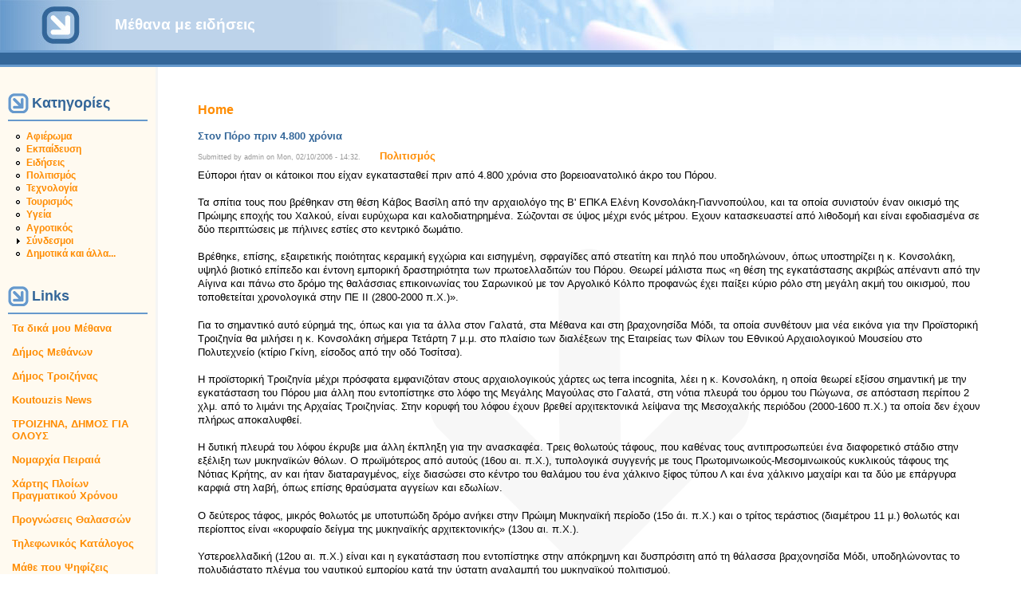

--- FILE ---
content_type: text/html; charset=utf-8
request_url: https://mymethana.gr/?q=node/50
body_size: 4596
content:
<!DOCTYPE html PUBLIC "-//W3C//DTD XHTML 1.0 Transitional//EN" "http://www.w3.org/TR/xhtml1/DTD/xhtml1-transitional.dtd">
<html xmlns="http://www.w3.org/1999/xhtml" lang="en" xml:lang="en">
<head>
  <title>Στον Πόρο πριν 4.800 χρόνια | Μέθανα με ειδήσεις</title>
  <meta http-equiv="Content-Style-Type" content="text/css" />
  <meta http-equiv="Content-Type" content="text/html; charset=utf-8" />
<style type="text/css" media="all">@import "/misc/drupal.css";</style>
<script type="text/javascript"><!--
  var BASE_URL = "/";
--></script>

<script type="text/javascript" src="/misc/drupal.js"></script>
<script type="text/javascript" src="/modules/img_assist/img_assist.js"></script>
<link rel="shortcut icon" href="/misc/favicon.ico" type="image/x-icon" />
  <style type="text/css" media="all">@import "/modules/img_assist/img_assist.css";</style><style type="text/css" media="all">@import "/themes/pushbutton/style.css";</style></head>

<body bgcolor="#ffffff">

<div class="hide"><a href="#content" title="Skip navigation." accesskey="2">Skip navigation</a>.</div>

<table id="primary-menu" summary="Navigation elements." border="0" cellpadding="0" cellspacing="0" width="100%">
  <tr>
    <td id="home" width="10%">
              <a href="/" title="Home"><img src="/themes/pushbutton/logo.png" alt="Home" border="0" /></a>
          </td>

    <td id="site-info" width="20%">
              <div class='site-name'><a href="/" title="Home">Μέθανα με ειδήσεις</a></div>
                </td>
    <td class="primary-links" width="70%" align="center" valign="middle">
          </td>
  </tr>
</table>

<table id="secondary-menu" summary="Navigation elements." border="0" cellpadding="0" cellspacing="0" width="100%">
  <tr>
    <td class="secondary-links" width="75%"  align="center" valign="middle">
      <!-- <a href="/?q=taxonomy/term/19" title="">Αφιέρωμα</a> | <a href="/?q=taxonomy/term/20" title="">Εκπαίδευση</a> | <a href="/?q=taxonomy/term/3" title="Ειδήσεις">Ειδήσεις</a> | <a href="/?q=taxonomy/term/21" title="">Πολιτισμός</a> | <a href="/?q=taxonomy/term/22" title="">Τεχνολογία</a> | <a href="/?q=taxonomy/term/23" title="">Τουρισμός</a> | <a href="/?q=taxonomy/term/24" title="">Υγεία</a> | <a href="/?q=/taxonomy/term/31" title="">Αγροτικός</a> | <a href="/?q=taxonomy/term/27" title="">Σύνδεσμοι</a> | <a href="/?q=/taxonomy/term/39" title="">Δημοτικά και άλλα...</a> --><br>
    </td>
    <td  width="25%"  align="center" valign="middle">
          </td>
  </tr>
  <tr>
    <td colspan="2"><div></div></td>
  </tr>
</table>

<table id="content" border="0" cellpadding="15" cellspacing="0" width="100%">
  <tr>
        <td id="sidebar-left">
      <div class="block block-menu" id="block-menu-36">
  <div class="title"><h3>Κατηγορίες</h3></div>
  <div class="content">
<ul class="menu">
<li class="leaf"><a href="/?q=taxonomy/term/19" title="">Αφιέρωμα</a></li>
<li class="leaf"><a href="/?q=taxonomy/term/20" title="">Εκπαίδευση</a></li>
<li class="leaf"><a href="/?q=taxonomy/term/3" title="Ειδήσεις">Ειδήσεις</a></li>
<li class="leaf"><a href="/?q=taxonomy/term/21" title="">Πολιτισμός</a></li>
<li class="leaf"><a href="/?q=taxonomy/term/22" title="">Τεχνολογία</a></li>
<li class="leaf"><a href="/?q=taxonomy/term/23" title="">Τουρισμός</a></li>
<li class="leaf"><a href="/?q=taxonomy/term/24" title="">Υγεία</a></li>
<li class="leaf"><a href="/?q=/taxonomy/term/31" title="">Αγροτικός</a></li>
<li class="collapsed"><a href="/?q=taxonomy/term/27" title="">Σύνδεσμοι</a></li>
<li class="leaf"><a href="/?q=/taxonomy/term/39" title="">Δημοτικά και άλλα...</a></li>

</ul>
</div>
</div><div class="block block-block" id="block-block-1">
  <div class="title"><h3>Links</h3></div>
  <div class="content"><p><a target=_blank href="http://mymethana.blogspot.com/">Τα δικά μου Μέθανα</a><br><br />
<a target=_blank href="http://www.methana.gov.gr/">Δήμος Μεθάνων</a><br><br />
<a target=_blank<br />
<a target=_blank href="http://www.troizhna.gov.gr/portal/page/portal/troizhna/">Δήμος Τροιζήνας</a><br><br />
<a target=_blank href="http://www.koutouzis.gr/">Koutouzis News</a><br><br />
<a target=_blank href="http://troizhna.blogspot.com">ΤΡΟΙΖΗΝΑ, ΔΗΜΟΣ ΓΙΑ ΟΛΟΥΣ</a><br><br />
<a target=_blank href="http://www.nomarhiapeiraia.gr/">Νομαρχία Πειραιά</a><br><br />
<a target=_blank href="http://syros-observer.aegean.gr/ais/">Χάρτης Πλοίων Πραγματικού Χρόνου</a><br><br />
<a target=_blank href="http://www.meteo.gr/sea_map.asp?offset=10">Προγνώσεις Θαλασσών</a><br><br />
<a target=_blank href="http://www.whitepages.gr/">Τηλεφωνικός Κατάλογος</a><br><br />
<a target=_blank href="http://www.ypes.gr/services/eea/eea.htm">Μάθε που Ψηφίζεις</a><br><br />
<a target=_blank href="http://www.methana.de/">Ένας φίλος των Μεθάνων</a><br><br />
<a target=_blank href="http://www.methana-hostel.gr">Ξενώνας Αρσινόη</a><br><br />
<a target=_blank href="http://sites.google.com/site/sillogosargosaronikou/">Σύλλογος Δασκάλων Νηπιαγωγών Νησιών Αργοσαρωνικού</a><br></p>
<br class="clear" /></div>
</div><div class="block block-user" id="block-user-0">
  <div class="title"><h3>User login</h3></div>
  <div class="content"><form action="/?q=node/50&amp;destination=node%2F50"  method="post" id="user-login-form">
<div><div class="form-item">
 <label for="edit-name">Username: <span class="form-required" title="This field is required.">*</span></label>
 <input type="text" maxlength="60" name="edit[name]" id="edit-name"  size="15" value="" class="form-text required" />
</div>
<div class="form-item">
 <label for="edit-pass">Password: <span class="form-required" title="This field is required.">*</span></label>
 <input type="password" maxlength="" name="edit[pass]" id="edit-pass"  size="15"  class="form-text required" />
</div>
<input type="submit" name="op" value="Log in"  class="form-submit" />
<div class="item-list"><ul><li><a href="/?q=user/password" title="Request new password via e-mail.">Request new password</a></li></ul></div><input type="hidden" name="edit[form_id]" id="edit-user-login-block" value="user_login_block"  />

</div></form>
</div>
</div><div class="block block-user" id="block-user-1">
  <div class="title"><h3>Navigation</h3></div>
  <div class="content">
<ul class="menu">
<li class="leaf"><a href="/?q=contact" title="">contact</a></li>

</ul>
</div>
</div>    </td>
    
    <td valign="top">
<div align="center">
<script>
//Live weather feeds by freemeteo.com 
//The use of this script is bound by Freemeteo�s Live Feed Service Agreement, as is published in the following url: http://www.freemeteo.com/default.asp?pid=178&la=1
// You are not allowed to change or delete any part of this script.
// Main body background color : FFFFFF
// Main body fonts color : 000000
// Header/Footer background color : 6699FF
// Header/Footer fonts color : FFFFFF
cIfrm="6";
gid="790533_20080124_151149";
</script>
<script src="http://www.freemeteo.com/templates/default/HTfeeds.js" type="text/javascript"></script>
</div>
      
      <div id="main">
                  <div class="breadcrumb"><a href="/?q=node">Home</a></div>          <h1 class="title">Στον Πόρο πριν 4.800 χρόνια</h1>

          
        
        
        
      <!-- start main content -->
      <!-- begin content --><div class="node">
        <span class="submitted">Submitted by admin on Mon, 02/10/2006 - 14:32.</span>
    <span class="taxonomy"><a href="/?q=taxonomy/term/21" rel="tag" title="">Πολιτισμός</a></span>
    <div class="content"><p>Εύποροι ήταν οι κάτοικοι που είχαν εγκατασταθεί πριν από 4.800 χρόνια στο βορειοανατολικό άκρο του Πόρου.</p>
<p>Τα σπίτια τους που βρέθηκαν στη θέση Κάβος Βασίλη από την αρχαιολόγο της Β' ΕΠΚΑ Ελένη Κονσολάκη-Γιαννοπούλου, και τα οποία συνιστούν έναν οικισμό της Πρώιμης εποχής του Χαλκού, είναι ευρύχωρα και καλοδιατηρημένα. Σώζονται σε ύψος μέχρι ενός μέτρου. Εχουν κατασκευαστεί από λιθοδομή και είναι εφοδιασμένα σε δύο περιπτώσεις με πήλινες εστίες στο κεντρικό δωμάτιο.</p>
<p>Βρέθηκε, επίσης, εξαιρετικής ποιότητας κεραμική εγχώρια και εισηγμένη, σφραγίδες από στεατίτη και πηλό που υποδηλώνουν, όπως υποστηρίζει η κ. Κονσολάκη, υψηλό βιοτικό επίπεδο και έντονη εμπορική δραστηριότητα των πρωτοελλαδιτών του Πόρου. Θεωρεί μάλιστα πως «η θέση της εγκατάστασης ακριβώς απέναντι από την Αίγινα και πάνω στο δρόμο της θαλάσσιας επικοινωνίας του Σαρωνικού με τον Αργολικό Κόλπο προφανώς έχει παίξει κύριο ρόλο στη μεγάλη ακμή του οικισμού, που τοποθετείται χρονολογικά στην ΠΕ ΙΙ (2800-2000 π.Χ.)».</p>
<p>Για το σημαντικό αυτό εύρημά της, όπως και για τα άλλα στον Γαλατά, στα Μέθανα και στη βραχονησίδα Μόδι, τα οποία συνθέτουν μια νέα εικόνα για την Προϊστορική Τροιζηνία θα μιλήσει η κ. Κονσολάκη σήμερα Τετάρτη 7 μ.μ. στο πλαίσιο των διαλέξεων της Εταιρείας των Φίλων του Εθνικού Αρχαιολογικού Μουσείου στο Πολυτεχνείο (κτίριο Γκίνη, είσοδος από την οδό Τοσίτσα).</p>
<p>Η προϊστορική Τροιζηνία μέχρι πρόσφατα εμφανιζόταν στους αρχαιολογικούς χάρτες ως terra incognita, λέει η κ. Κονσολάκη, η οποία θεωρεί εξίσου σημαντική με την εγκατάσταση του Πόρου μια άλλη που εντοπίστηκε στο λόφο της Μεγάλης Μαγούλας στο Γαλατά, στη νότια πλευρά του όρμου του Πώγωνα, σε απόσταση περίπου 2 χλμ. από το λιμάνι της Αρχαίας Τροιζηνίας. Στην κορυφή του λόφου έχουν βρεθεί αρχιτεκτονικά λείψανα της Μεσοχαλκής περιόδου (2000-1600 π.Χ.) τα οποία δεν έχουν πλήρως αποκαλυφθεί.</p>
<p>Η δυτική πλευρά του λόφου έκρυβε μια άλλη έκπληξη για την ανασκαφέα. Τρεις θολωτούς τάφους, που καθένας τους αντιπροσωπεύει ένα διαφορετικό στάδιο στην εξέλιξη των μυκηναϊκών θόλων. Ο πρωϊμότερος από αυτούς (16ου αι. π.Χ.), τυπολογικά συγγενής με τους Πρωτομινωικούς-Μεσομινωικούς κυκλικούς τάφους της Νότιας Κρήτης, αν και ήταν διαταραγμένος, είχε διασώσει στο κέντρο του θαλάμου του ένα χάλκινο ξίφος τύπου Λ και ένα χάλκινο μαχαίρι και τα δύο με επάργυρα καρφιά στη λαβή, όπως επίσης θραύσματα αγγείων και εδωλίων.</p>
<p>Ο δεύτερος τάφος, μικρός θολωτός με υποτυπώδη δρόμο ανήκει στην Πρώιμη Μυκηναϊκή περίοδο (15ο άι. π.Χ.) και ο τρίτος τεράστιος (διαμέτρου 11 μ.) θολωτός και περίοπτος είναι «κορυφαίο δείγμα της μυκηναϊκής αρχιτεκτονικής» (13ου αι. π.Χ.).</p>
<p>Υστεροελλαδική (12ου αι. π.Χ.) είναι και η εγκατάσταση που εντοπίστηκε στην απόκρημνη και δυσπρόσιτη από τη θάλασσα βραχονησίδα Μόδι, υποδηλώνοντας το πολυδιάστατο πλέγμα του ναυτικού εμπορίου κατά την ύστατη αναλαμπή του μυκηναϊκού πολιτισμού.</p>
<p>Ν. ΚΟΝΤΡΑΡΟΥ-ΡΑΣΣΙΑ</p>
<p>ΕΛΕΥΘΕΡΟΤΥΠΙΑ</p>
<br class="clear" /></div>
    </div>
<!-- end content -->      <!-- end main content -->

      </div><!-- main -->
    </td>
      </tr>
</table>

<table id="footer-menu" summary="Navigation elements." border="0" cellpadding="0" cellspacing="0" width="100%">
  <tr>
    <td align="center" valign="middle">
              <div class="secondary-links">
        <a href="/?q=taxonomy/term/19" title="">Αφιέρωμα</a> | <a href="/?q=taxonomy/term/20" title="">Εκπαίδευση</a> | <a href="/?q=taxonomy/term/3" title="Ειδήσεις">Ειδήσεις</a> | <a href="/?q=taxonomy/term/21" title="">Πολιτισμός</a> | <a href="/?q=taxonomy/term/22" title="">Τεχνολογία</a> | <a href="/?q=taxonomy/term/23" title="">Τουρισμός</a> | <a href="/?q=taxonomy/term/24" title="">Υγεία</a> | <a href="/?q=/taxonomy/term/31" title="">Αγροτικός</a> | <a href="/?q=taxonomy/term/27" title="">Σύνδεσμοι</a> | <a href="/?q=/taxonomy/term/39" title="">Δημοτικά και άλλα...</a>      </div>
        </td>
  </tr>
</table>

<div id="footer-message">
    <p>Copyright © 2006 myMethana.gr  All Rights Reserved
</p>
</div>
</body>
</html>


--- FILE ---
content_type: text/css
request_url: https://mymethana.gr/themes/pushbutton/style.css
body_size: 2639
content:
/* $Id: style.css,v 1.14.2.2 2006/05/23 09:53:42 killes Exp $ */

/*
** HTML elements
*/
body  {
  color: #000;
  background-color: #fff;
  margin: 0;
  padding: 0;
}
body, p, td, li, ul, ol  {
  font-family: Tahoma, Verdana, Helvetica, Arial, sans-serif;
}
h1, h2, h3, h4, h5, h6 {
  font-family: "Trebuchet MS", Geneva, Arial, Helvetica, SunSans-Regular, Verdana, sans-serif;
  margin: 0;
}
h1 {
  color: #369;
  font-size: 1.6em;
}
tr.odd td, tr.even td {
  padding: 0.3em;
}
a:link {
  text-decoration: none;
  font-weight: bold;
  color: #ff8c00;
}
a:visited {
  text-decoration: none;
  font-weight: bold;
  color: #c96;
}
a:hover, a:active {
  font-weight: bold;
  color: #ff4500;
  text-decoration: underline;
}
fieldset {
  border: 1px solid #ccc;
}
p {
  font-size: 10pt;
  margin: 0 0 1.3em 0;
  padding: 0;
}
blockquote {
  border-left: 4px solid #69c;
  padding: 0 15px 0 15px;
  margin: 25px 100px 25px 50px;
  color: #696969;
  text-align: left;
  font-size: 1.2em;
  line-height: 1.3em;
  font-family: "Trebuchet MS", Geneva, Arial, Helvetica, SunSans-Regular, Verdana, sans-serif;
}
pre {
  background-color: #eee;
  padding: 0.75em 1.5em;
  font-size: 1.2em;
  border: 1px solid #ddd;
}
.form-item {
  margin-top: 1em;
}
.form-item label {
  color: #369;
}
.item-list .title {
  color: #369;
  font-size: 0.85em;
}

/*
** Page layout blocks / IDs
*/
#primary-menu  {
  border-collapse: separate;
  background-color: #e0edfb;
  border-bottom: 3px solid #69c;
}
#primary-menu tr {
  background: transparent url(header-a.jpg) left bottom repeat;
}
td#home {
  background: transparent url(logo-background.jpg) left top repeat;
}
td#home a:link img, td#home a:visited img {
  background: transparent url(logo-active.jpg) repeat;
  width: 144px;
  height: 63px;
}
td#home a:hover img {
  background: transparent url(logo-hover.jpg) repeat;
  width: 144px;
  height: 63px;
}
.primary-links, .primary-links a:link, .primary-links a:visited {
  color: #369;
}
.primary-links a:hover {
  color: #000;
}
#primary-menu .primary-links   {
  background: transparent url(header-b.jpg) left top no-repeat;
  font-size: 0.79em;
}
#primary-menu .primary-links h1, #primary-menu .primary-links h2, #primary-menu .primary-links h3 {
  font-size: 2.3em;
  color: #369;
}
#secondary-menu {
  border-collapse: separate;
  background-color: #369;
  border-bottom: 3px solid #69c;
}
.secondary-links, .secondary-links a:link, .secondary-links a:visited  {
  color: #e4e9eb;
}
.secondary-links a:hover {
  color: #fff;
  text-decoration: underline;
}
#secondary-menu .secondary-links {
  font-size: 0.85em;
}
.tabs {
  margin: 15px 0 15px 0;
}
.tabs ul.primary {
  border-collapse: collapse;
  padding: 0 0 3px 10px;
  white-space: nowrap;
  list-style: none;
  margin: 0 0 0 0;
  height: auto;
  line-height: normal;
  border-bottom: 2px solid #336699;
}
.tabs ul.primary li {
  display: inline;
}
.tabs ul.primary li a {
  padding: 3px 10px 3px 10px;
  background: #fff url(tabs-off.png) left top no-repeat;
  border-color: #6699CC;
  border-width: 2px;
  border-style: none solid none none;
  height: auto;
  margin-right: 10px;
  text-decoration: none;
  text-transform: lowercase;
}
.tabs ul.primary li.active a {
  background: #336699 url(tabs-on.png) left top no-repeat;
  border-right: 2px solid #336699;
  color: #fff;
}
.tabs ul.primary li a:hover {
  background-color: #fffaf0;
  color: #ff4500;
}
.tabs ul.secondary {
  border-collapse: collapse;
  padding: 10px 0 10px 0;
  margin: 0 0 0 0;
  white-space: nowrap;
  width: 100%;
  list-style: none;
  height: auto;
  line-height: normal;
  border-bottom: none;
}
.tabs ul.secondary li {
  display: inline;
  height: auto;
  padding: 0 0 0 10px;
  text-decoration: none;
  border-right: none;
}
.tabs ul.secondary li a {
  background: #fff url(tabs-option-off.png) left center no-repeat;
  padding: 10px 0 10px 25px;
  margin: 0 0 0 0;
}
.tabs ul.secondary li a.active {
  background: #fff url(tabs-option-on.png) left center no-repeat;
  color: #369;
  border-bottom: none;
}
.tabs ul.secondary li a:hover {
  background: #fff url(tabs-option-hover.png) left center no-repeat;
  color: #FF4500
}
#content {
  background-color: #fff;
}
#contentstart {
  background-color: #fff;
}
#menu {
  padding: 0.5em 0.5em 0 0.5em;
  text-align: right;
  vertical-align: middle;
}
#search .form-text, #search .form-submit {
  border: 1px solid #369;
  font-size: 0.85em;
  margin: 0.2em;
}
#search .form-text {
  width: 9em;
}
#search .form-submit {
  height: 1.5em;
}
#mission {
  background-color: #fff;
  color: #696969;
  border-top: 2px solid #dcdcdc;
  border-bottom: 2px solid #dcdcdc;
  padding: 10px 10px 10px 10px;
  margin: 20px 35px 0 35px;
  font-family: "Trebuchet MS", Geneva, Arial, Helvetica, SunSans-Regular, Verdana, sans-serif;
  font-size: 1.1em;
  font-weight: normal;
}
#site-info {
  background-color: #bdd3ea;
  background-image: url('header-c.png');
  font-family: "Trebuchet MS", Geneva, Arial, Helvetica, SunSans-Regular, Verdana, sans-serif;
}
.site-name {
  font-size: 1.2em;
}
.site-name a:link, .site-name a:visited {
  color: #fff;
}
.site-name a:hover {
  color: #ff8c00;
  text-decoration: none;
}
.site-slogan {
  font-size: 0.8em;
  font-weight: bold;
}
#main {
  /* padding in px not ex because IE messes up 100% width tables otherwise */
  padding: 30px 35px 50px 35px;
  background: transparent url(background.png) center center no-repeat;
  /* fix background overlapping text in IE (aka Peekaboo Bug) */
  position: relative;
}
#mission, .node .content, .comment .content {
  line-height: 1.4;
}
#help {
  font-size: 0.9em;
  margin-bottom: 1em;
}
.breadcrumb {
  margin-bottom: .5em;
}
.messages {
  background-color: #eee;
  border: 1px solid #ccc;
  padding: 0.3em;
  margin-bottom: 1em;
}
.error {
  border-color: red;
}
.nav {
  padding: 0;
  margin: 0;
}
#sidebar-left, #sidebar-right {
  font-size: 0.75em;
  width: 175px;
  /* padding in px not ex because IE messes up 100% width tables otherwise */
  padding: 25px 10px 75px 10px;
  vertical-align: top;
  background: #FFFAF0;
}
#sidebar-left {
  border-right: 3px solid #f5f5f5;
}
#sidebar-right {
  border-left: 3px solid #f5f5f5;
}
#sidebar-left li, #sidebar-right li {
  font-size: 1em;
}
.node .content {
  text-align: left;
  font-size: 0.85em;
  line-height: 1.3;
}
.comment .content {
  text-align: left;
  font-size: 0.85em;
  line-height: 1.3;
}
#footer-message {
  padding: 15px 100px 30px 100px;
  font-size: 0.85em;
  text-align: center;
  color: #aaa;
}
table#footer-menu {
  border-top: 3px solid #6699cc;
  border-bottom: 3px solid #6699cc;
  background-color: #369;
  color: #e4e9eb;
}
#footer-menu td {
  padding: 5px;
  font-size: 0.75em;
}
#footer-menu .primary-links, #footer-menu a:link, #footer-menu a:visited  {
  color: #e4e9eb;
}
#footer-menu a:hover  {
  color: #fff;
  text-decoration: underline;
}
#footer-menu .primary-links h1, #footer-menu .primary-links h2, #footer-menu .primary-links h3 {
  font-size: 1.3em;
  color: #e4e9eb;
}
/*
** Common declarations for child classes of node, comment, block, box, etc.
** If you want any of them styled differently for a specific parent, add
** additional rules /with only the differing properties!/ to .parent .class.
** See .comment .title for an example.
*/
#content .title, #content .title a {
  font-family: Tahoma, Verdana, Helvetica, Arial, sans-serif;
  font-size: 10pt;
  color: #369;
}
.content h1 {
  color: #369;
  font-size: 1.9em;
}
.content h2 {
  color: #58b;
  font-size: 1.7em;
}
.content h3 {
  color: #69c;
  font-size: 1.5em;
}
.content h4 {
  color: #8be;
  font-size: 1.3em;
}
.content h5 {
  color: #96c6f6;
  font-size: 1.15em;
}
.submitted {
  color: #999;
  font-size: 0.59em;
}
.read-more {
}
.links {
  color: #ff8c00;
  font-size: 0.8em;
  padding: 0;
  margin: 0;
}
.links a {
  font-weight: bold;
}
.box {
  padding: 0 0 1.5em 0;
}
.box {
  padding: 0;
  margin: 0;
}
.box h2 {
  font-size: 9px;
}
.block .title h3 {
  border-bottom: 2px solid #6699cc;
  color: #369;
  font-size: 18px;
  font-weight: bold;
  padding: 10px 5px 10px 30px;
  margin-bottom: .25em;
  background: transparent url(icon-block.png) left center no-repeat;
}
.block .content {
  padding: 5px 5px 5px 5px;
}
.block {
  margin-bottom: 1.5em;
}
.box .title {
  font-size: 1.1em;
}
.node {
  margin: .5em 0 2.5em 0;
  border-bottom: 1px solid #369;

}
.node .content, .comment .content {
  margin: .5em 0 .5em 0;
}
.node .taxonomy {
  color: #999;
  font-size: 0.83em;
  padding: 1.5em;
}
.node .picture {
  border: 1px solid #fff;
  float: right;
  margin: 0.5em;
}
.comment {
  border: 1px solid #abc;
  padding: .5em;
  margin-bottom: 1em;
}
.comment .title {
  font-size: 1em;
  padding: 10px 0 12px 19px;
  background: transparent url(icon-comment.png) left center no-repeat;
}
.comment .new {
  font-weight: bold;
  font-size: 1em;
  margin-left: 2px;
  color: red;
}
.comment .picture {
  border: 1px solid #fff;
  float: right;
  margin: 10px;
}
.links {
  font-size: 0.75em;
}
.links .prev, .links .next, .links .up {
  font-size: 1.15em;
}
.titles .prev, .titles .next  {
  font-size: 0.85em;
  font-weight: bold;
  color: #444;
}
.hide {
  display: none
}
.nav .links .next a:link {
  padding: 17px 17px 17px 0;
  background: transparent url(arrow-next.png) right center no-repeat;
}
.nav .links .next a:visited {
  padding: 17px 17px 17px 0;
  background: transparent url(arrow-next-visited.png) right center no-repeat;
}
.nav .links .next a:hover {
  padding: 17px 17px 17px 0;
  background: transparent url(arrow-next-hover.png) right center no-repeat;
}
.nav .links .prev a:link {
  padding: 17px 0 17px 17px;
  background: transparent url(arrow-prev.png) left center no-repeat;
}
.nav .links .prev a:visited {
  padding: 17px 0 17px 17px;
  background: transparent url(arrow-prev-visited.png) left center no-repeat;
}
.nav .links .prev a:hover {
  padding: 17px 0 17px 17px;
  background: transparent url(arrow-prev-hover.png) left center no-repeat;
}
.nav .links .up a:link {
  padding: 11px 0 17px 0;
  background: transparent url(arrow-up.png) center top no-repeat;
}
.nav .links .up a:visited {
  padding: 11px 0 17px 0;
  background: transparent url(arrow-up-visited.png) center top no-repeat;
}
.nav .links .up a:hover {
  padding: 11px 0 17px 0;
  background: transparent url(arrow-up-hover.png) center top no-repeat;
}

/*
** Module specific styles
*/
.content .active {
  color: #369;
}
#aggregator .feed-source {
  background-color: #eee;
  border: 1px solid #ccc;
  padding: 1em;
  margin: 1em 0 1em 0;
}
#aggregator .news-item .source {
  color: #999;
  font-style: italic;
  font-size: 0.85em;
}
#aggregator .title {
  font-size: 1em;
}
#aggregator h3 {
  margin-top: 1em;
}
#tracker th {
  text-align: center;
  background-color: #f5f5f5;
  border-bottom: 1px solid #ddd;
  border-right: 1px solid #ddd;
  border-left: 1px solid #fafafa;
}
#tracker th img {
  float: right;
}
#tracker tr.even, #tracker tr.odd {
  background-color: #fff;
}
#tracker td {
  vertical-align: top;
  padding: 1em 1em 1em 0;
  border-bottom: 1px solid #bbb;
}
#forum {
  margin: 15px 0 15px 0;
  background-color: #fff;
}
#forum table {
  width: 100%;
  border: 2px solid #69c;
}
#forum table tr th {
  text-align: center;
  background: #69c;
  color: #fff;
  font-size: 0.75em;
  border-bottom: 1px solid #aaa;
}
#forum table tr th a  {
  color: #fff;
  text-decoration: underline;
}
#forum table tr th img  {
  margin: 0;
}
#forum tr.odd {
  background: #e0edfb;
}
#forum tr.even {
  background: #fff;
}
#forum td {
  padding: 0.5em 0.5em 0.5em 0.5em;
}
#forum td.container {
  color: #000;
  background: #369 url(forum-container.jpg) right top no-repeat;
  border: 2px solid #69c;
}
#forum td.container a {
  color: #e4e9eb;
  padding: 20px 0 20px 35px;
  background: transparent url(forum-link.png) left center no-repeat;
}
#forum td.container a:visited {
  color: #e4e9eb;
}
#forum td.statistics, #forum td.settings, #forum td.pager {
  height: 1.5em;
  border: 1px solid #bbb;
}
#forum td .name {
  color: #96c;
}
#forum td .links {
  padding-top: 0.7em;
  font-size: 0.9em;
}
.block-forum h3 {
  margin-bottom: .5em;
}
.calendar a {
  text-decoration: none;
}
.calendar td, .calendar th {
  padding: 0.4em 0;
  border-color: #888;
}
.calendar .row-week td a {
  padding: 0.4em 0;
}
.calendar .day-today {
  background-color: #69c;
}
.calendar .day-today a {
  color: #fff;
}
.calendar .day-selected {
  background-color: #369;
  color: #fff;
}
.calendar .header-week {
  background-color: #ccc;
}
.calendar .day-blank {
  background-color: #ccc;
}
.calendar .row-week td a:hover {
  background-color: #fff; color: #000;
}
